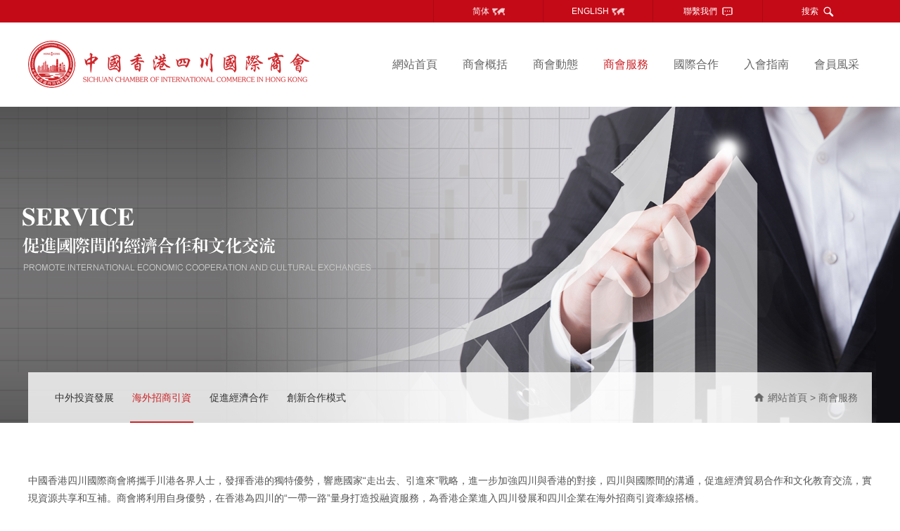

--- FILE ---
content_type: text/html
request_url: http://www.hkccoic.com/fuwuB.asp?typesA=3
body_size: 2480
content:

<!DOCTYPE html>
<html lang="zh-cn">
<head>
<meta charset="utf-8">

<title>中國香港四川國際商會-商會服務</title>

<link href="css/style.css" rel="stylesheet" type="text/css" />

<script type="text/javascript" src="js/jquery-1.9.1.min.js"></script>
<script type="text/javascript" src="js/ying.js"></script>
<script type="text/javascript" src="js/tel.js"></script>
<script type="text/javascript">uaredirect("/wap/");</script>

</head>

<body>

<div class="headA">
	<div class="headB">
		<ul>
        	<li class="li1"><a target="_blank" href="http://cn.hkccoic.com/"><span>简体</span></a></li>
        	<li class="li1"><a target="_blank" href="http://en.hkccoic.com/"><span>English</span></a></li>
            <li class="li2"><a href="contact.asp"><span>聯繫我們</span></a></li>
            <li class="li3"><a href="news.asp#newsA"><span>搜索</span></a></li>
        </ul>
	</div>
</div><!--topB-->

<div class="navA">
	<div class="logo"><img src="images/logo.png" /></div>
	<div class="nav">
        <ul>
            <li><a href="index.asp">網站首頁</a></li>
            <li><a href="about.asp">商會概括</a></li>
            <li><a href="news.asp">商會動態</a></li>
            <li><a href="fuwu.asp">商會服務</a></li>
            <li><a href="hezuo.asp">國際合作</a></li>
            <li><a href="zhinan.asp">入會指南</a></li>
            <li><a href="fengcai.asp">會員風采</a></li>
        </ul>
	</div>
</div>


<div class="nyban" style="background:url(/upload/image/20190506/20190506100134953495.png) no-repeat center center/cover;">
	<div class="banlm">
    	<ul>
			        
        	<li ><a href="fuwuB.asp?typesA=2">中外投資發展</a></li>
                    
        	<li class="active"><a href="fuwuB.asp?typesA=3">海外招商引資</a></li>
                    
        	<li ><a href="fuwuB.asp?typesA=4">促進經濟合作</a></li>
                    
        	<li ><a href="fuwuB.asp?typesA=5">創新合作模式</a></li>
            
            
        </ul>
        <div class="weizhiA"><a href="index.asp">網站首頁</a>&nbsp;>&nbsp;<a href="fuwu.asp">商會服務</a></div>
    </div>
</div>

<div class="about">
	中國香港四川國際商會將攜手川港各界人士，發揮香港的獨特優勢，響應國家“走出去、引進來”戰略，進一步加強四川與香港的對接，四川與國際間的溝通，促進經濟貿易合作和文化教育交流，實現資源共享和互補。商會將利用自身優勢，在香港為四川的“一帶一路”量身打造投融資服務，為香港企業進入四川發展和四川企業在海外招商引資牽線搭橋。
</div>


<div class="foot">
	<div class="footA">
    	<div class="footA1">
        	<dl>
            	<dt>商會概括</dt>
				                
                <dd><a href="about.asp?typesA=1">商會概括</a></dd>
                                
                <dd><a href="about.asp?typesA=10">組織機構</a></dd>
                

            </dl>
        	<dl>
            	<dt>商會動態</dt>
				                
                <dd><a href="news.asp?typesA=1">商會動態</a></dd>
                
            </dl>
        	<dl>
            	<dt>國際合作</dt>
				                
                <dd><a href="hezuo.asp?typesA=2">國際合作</a></dd>
                

            </dl>
        	<dl>
            	<dt>商會服務</dt>
				                
                <dd><a href="fuwuB.asp?typesA=2">中外投資發展</a></dd>
                                
                <dd><a href="fuwuB.asp?typesA=3">海外招商引資</a></dd>
                                
                <dd><a href="fuwuB.asp?typesA=4">促進經濟合作</a></dd>
                                
                <dd><a href="fuwuB.asp?typesA=5">創新合作模式</a></dd>
                

            </dl>
        	<dl>
            	<dt>入會指南</dt>
				                
                <dd><a href="zhinan.asp?typesA=6">入會指南</a></dd>
                

            </dl>                                                 
        </div>
        
        <div class="footA2">
        	<h3>聯繫我們</h3>
            香港會址：香港中環皇后大道中99號中環中心66樓<br />
<p>
	Tel：+852 39606344
</p>
<p>
	<span style="white-space:normal;">深圳代表處：</span><span style="white-space:normal;">深圳市前海深港合作區前灣 1 路一號</span> 
</p>
<p>
	<span style="white-space:normal;">Tel：</span>+86（0755）8219 7090
</p>
四川代表處：成都市青羊區石馬巷6號虹鑫大厦<br />
Tel：+86（028）81717086<br />           
        </div>
        <div class="footA3"><img src="images/ma.png" /></div>
        
    </div>
    
    <div class="footB">
    	 <div class="footB1">&copy;2019-2020 中國香港四川國際商會 版權所有 蜀ICP備05009641號.</div>
          <div class="footB2"><a href="zhengce.asp">隱私政策</a>&nbsp;|&nbsp;<a href="zhengce.asp?typesA=8">法律聲明</a>&nbsp;|&nbsp;<a href="/cxhl/">後台管理</a></div>
    </div>		
</div>

</body>
</html>

--- FILE ---
content_type: text/css
request_url: http://www.hkccoic.com/css/style.css
body_size: 6933
content:
@charset "utf-8";
/*============================ 初始化样式 ============================*/
*
{ margin:0; padding:0;  }
body
{color:#333; font-size:14px;  font-family:"Microsoft YaHei","微软雅黑","SimSun","宋体",sans-serif; min-width:1200px;}
*html
{ background-image:url(about:blank);background-attachment:fixed;}
li
{ list-style:none;}
img
{ border:none;}
body a img
{ border:none;}
/*a:hover img
{opacity: 0.8; filter:alpha(opacity=80); -moz-opacity:0.8; -khtml-opacity: 0.8; }
*/
a
{ color: #555; text-decoration:none; blr:expression(this.onFocus=this.blur());}
a:focus
{ outline:none;} 
a:link
{ text-decoration:none;}
a:hover
{ color:#cc2529; text-decoration:none; }
.clear:after
{content:''; display:block; clear:both; }
.clear
{ height:0px; clear:both; }
.text-cut  /*限制文字,文字超出显示冒号*/
{ overflow: hidden;  white-space: nowrap; text-overflow: ellipsis; -o-text-overflow: ellipsis;-ms-text-overflow: ellipsis;
-webkit-text-overflow: ellipsis; -moz-text-overflow: ellipsis;}
.t_center
{ text-align:center;}

.huiA
{ background:#f2f2f2; overflow:hidden; clear:both; }

.space10 { height:10px; clear:both; }
.space15 { height:15px; clear:both; }
.space20 { height:20px; clear:both; }
.space25 { height:25px; clear:both; }
.space30 { height:30px; clear:both; }

/*效果*/
.trans1
{ transition:all 0.3s ease; -moz-transition:all 0.3s ease; -ms-transition:all 0.3s ease; -o-transition:all 0.3s ease; -webkit-transition:all 0.3s ease;}
.trans2
{ transition:all 0.5s ease; -moz-transition:all 0.5s ease; -ms-transition:all 0.5s ease; -o-transition:all 0.5s ease; -webkit-transition:all 0.5s ease;}
.transb1:before
{ transition:all 0.3s ease; -moz-transition:all 0.3s ease; -ms-transition:all 0.3s ease; -o-transition:all 0.3s ease; -webkit-transition:all 0.3s ease;}


/*图片放大*/
.fdapic
{ overflow:hidden;}
.fdapic img
{
-webkit-transform:scale(1); -moz-transform:scale(1); -o-transform:scale(1); transform:scale(1);-webkit-transition:all 0.4s ease;
-moz-transition:all 0.4s ease; -o-transition:all 0.4s ease;transition:all 0.4s ease;}
.fdapic:hover img
{ -webkit-transform:scale(1.05);-moz-transform:scale(1.05);-o-transform:scale(1.05);transform:scale(1.05);}

/*按钮样式*/
.yu_a0
{ display:inline-block;  text-align:center; transition:all 0.4s ease;-moz-transition: all 0.4s ease; -webkit-transition: all 0.4s ease; -o-transition: all 0.4s ease; }

/*放大*/
.ypicA
{ position:relative;}
.ypicA img 
{ transition:all 0.3s ease-out; -moz-transition:all 0.3s ease-out; -ms-transition:all 0.3s ease-out; -o-transition:all 0.3s ease-out; -webkit-transition:all 0.3s ease-out;}
.ypic:hover .ypicA img
{ -webkit-transform:scale(1.1);-moz-transform:scale(1.1);-o-transform:scale(1.1);transform:scale(1.1);}

.yuzz
{ width: 100%; height: 100%; background: rgba(0, 0, 0, 0); position: absolute; left: 0; top: 0; opacity: 0; 
	-webkit-transform: rotateX(180deg) scale(0.5, 0.5); 
	transform: rotateX(180deg) scale(0.2, 0.2); 
	transition: all ease-out .5s;
}
.yuzz .yuzz1
{ display: block; width: 38px;  height: 38px; text-align: center; font-size: 22px; line-height: 38px; border: 1px solid rgba(255, 255, 255, .5); border-radius: 50%; position: absolute;  left: 50%;  top: 50%; margin-left: -21px; margin-top: -21px;
}
.yuzz .yuzz2 
{ display: block; width: 38px; height: 38px; background-image: url(../images/yp1.png); background-repeat: no-repeat;    background-position: center center; }

.ypic:hover .yuzz
{ opacity: 1;
    -webkit-transform: rotateX(0deg) scale(1, 1);
    transform: rotateX(0deg) scale(1, 1);
    transition: all 1s cubic-bezier(.23, 1, .38, 1) 0s;
    background: rgba(0, 0, 0, 0.3);
}


/*============================ 公共部分 ============================*/

/* 文章类别上下页 */
.waiyefanye
{ height:20px; text-align:center;  font-size:14px; padding:20px 0 10px 0;  clear:both;}
.waiyefanye span
{ color:#b60303;}
.waiyefanye a
{ line-height:16px; font-size:12px; text-indent:0px; color:#333;  margin-right: 5px; padding:5px 6px; display: inline-block; }
.waiyefanye a:hover
{color:#0370d1;  text-decoration:none;}

/* 文章上下篇 */
.wzfanye
{ line-height:25px;  padding:20px 0px;  clear:both; }
.wzfanye .wzfanyeA,.wzfanye .wzfanyeB
{ padding-left:0px; clear:both;  }
.wzfanye span
{font-weight:bold; }
.wzfanye a
{ text-decoration:none; }
.wzfanye a:hover
{ text-decoration:none; }

/*用于手机屏幕，大于480px小于640px
@media (min-width: 480px) and (max-width: 640px) {}*/

/* 数字上下页 */
.page_fanye
{ width:100%; height:auto; text-align:center; font-size:0px; padding:40px 0; margin:0 auto; overflow:hidden; clear:both;}
.page_fanye a
{ line-height:16px; font-size:14px; text-indent:0px; color: #666;  margin-right: 5px; padding:8px 12px; background:#fff;  border:1px solid #aaaaaa;  display: inline-block; }
.page_fanye span
{  height:24px; line-height:20px;  padding:0 10px 0 5px; display: inline-block;}
.page_fanye span input
{ width:30px; height:20px;}
.page_fanye a.page_home,.page_fanye a.page_home:hover,.page_fanye a.page_end,.page_fanye a.page_end:hover
{ width:60px;  color:#666666; }
.page_fanye .onpage,.page_fanye a:hover
{ color: #fff; background:#cc2529;  border:1px solid #cc2529;}

/*========================================= 首页 =====================================*/
.headA
{ height:32px; background:#c40a17;}
.headB 
{ width:1200px; margin:0 auto;}
.headB ul
{ float:right;}
.headB ul li
{ width:155px; height:32px; line-height:32px; float:left; text-align:center; border-left:1px solid #aa0914;}
.headB ul li a
{ height:100%; display:block; font-size:12px; color:#fff; }
.headB ul li span
{ height:100%; display:inline-block; padding-right:22px; text-transform:uppercase; background:url(../images/t1.png) no-repeat right center;}

.headB ul .li2 span
{ background:url(../images/t2.png) no-repeat right center;}
.headB ul .li3
{ background:#c40a17;}
.headB ul .li3 span
{ background:url(../images/t3.png) no-repeat right center;}

.navA
{ width:1200px; height:120px; margin:0 auto;}
.logo
{ float:left; padding-top:26px; }
.nav
{ float:right;}
.nav ul li
{ width:100px; line-height:120px; text-align:center; float:left;}
.nav ul li a
{ font-size:16px; color:#666; display:block;} 
.nav ul li a:hover,.nav ul li.active a
{ color:#cc2529;}

/*==banner==*/
.banner
{width:100%; height:580px;  overflow:hidden; position:relative;}
.banner ul li
{width:100%; height:100%; overflow:hidden;  position:absolute; left:0px; top:0px;}
.banner ul li a
{ height:100%; display:block;}

.banner .pic_pre,.banner .pic_next
{ width:50px; height:100px; line-height:100px; text-align:center; font-size:60px; font-weight:bold; color:#fff; font-family:"SimSun","宋体"; background:rgba(0,0,0,0.5); margin-top:-50px; position:absolute; top:50%; z-index:30; cursor:pointer;}
.banner .pic_pre
{ left:50px;}
.banner .pic_next
{ right:50px;}


.banner .hd
{ width:100%; height:14px; text-align:center; position:absolute; bottom:25px; z-index:100;}
.banner .hd span
{ width:15px; height:15px; border-radius:50%; display: inline-block; margin: 2px 4px; text-indent: -999px; cursor: pointer;  background: #fff;  overflow:hidden; transition:all 0.3s ease; -moz-transition:all 0.3s ease; -ms-transition:all 0.3s ease; -o-transition:all 0.3s ease; -webkit-transition:all 0.3s ease;}
.banner .hd .on
{ background-color: #c40a17; }

/*商會概括*/
.oneA
{ width:1200px; margin:0 auto; overflow:hidden; padding:20px 0 75px;}
.oneAL
{ width:740px; float:left; }
.onetit 
{ height:80px; line-height:80px;}
.onetit h2
{ font-size:26px; float:left;}
.onetit span
{ float:right;}
.onetit span a
{ font-size:13px; color:#888;}
.onetit span a:hover
{ color:#cc2529;}
.oneALn
{  height:370px; background:#f9f9f9;}
.oneAL1
{ width:292px; height:370px; float:left; overflow:hidden;}
.oneAL1 img
{ width:100%;}
.oneAL2
{ width:445px; height:100%; float:right; position:relative;}
.oneAL2 .n
{ height:294px; line-height:24px; font-size:15px;  padding:30px 30px 0; color:#666; overflow:hidden;}
.oneAL2 .n p
{ padding-bottom:8px;}

.oneAL2 .a1
{ width:40px; height:40px; display:block; line-height:40px; text-align:center; font-size:22px; color:#fff; font-family:"SimSun","宋体"; background:#d6545e; position:absolute; right:0px; bottom:0px;}
.oneAL2 .a1:hover
{ background:#cc2529; }

/*商會動態*/
.oneA1
{ width:435px; float:right;}
.oneA1n .dl1
{ width:100%; overflow:hidden; padding-bottom:11px;}
.oneA1n .dl1 dt
{ width:154px; height:97px; overflow:hidden; float:left; position:relative;}
.oneA1n .dl1 dt:before
{ content:""; width:0%; height:0%; background:rgba(0,0,0,0.3); position:absolute; left:0px; top:0px; z-index:20; }
.oneA1n .dl1:hover dt:before
{ width:100%; height:100%;}
.oneA1n .dl1 dt img
{ width:100%; min-height:100%;}
.oneA1n .dl1 dd
{ padding-left:175px;}
.oneA1n .dl1 dd h3
{ height:28px; line-height:28px;}
.oneA1n .dl1 dd h3 a
{ font-size:16px;}
.oneA1n .dl1 dd h3 a:hover
{ color:#cc2529;}
.oneA1n .dl1 dd p
{ line-height:1.6; font-size:13px; color:#666;}

.oneA1n .dl2
{ overflow:hidden; padding:10px 0; border-bottom:1px solid #f2f2f2;}
.oneA1n .dl2 dt
{ width:100px; height:66px; line-height:1; font-size:16px; color:#777; text-align:center; border-right:1px solid #edeae5; float:left;}
.oneA1n .dl2 dt p
{ font-size:28px; color:#c30a16; padding:5px 0;}
.oneA1n .dl2 dd
{ padding-left:113px;}
.oneA1n .dl2 dd h3
{ height:28px; line-height:28px;}
.oneA1n .dl2 dd h3 a
{ font-size:16px;}
.oneA1n .dl2 dd h3 a:hover
{ color:#cc2529;}
.oneA1n .dl2 dd p
{ line-height:1.6; font-size:13px; color:#666;}

/*国际商会*/
.oneB
{ height:250px; background:url(../images/t4.png) no-repeat center center;}
.oneB1
{ width:1200px; color:#fff; margin:0 auto; text-align:center;}
.oneB1 h2
{ line-height:1; font-size:26px; padding:55px 0 15px; font-weight:normal;}
.oneB1 p
{ line-height:24px; padding-bottom:20px;}
.oneB1 .a1
{ width:135px; height:38px; line-height:38px; display:inline-block; color:#f8dfe2; border-radius:5px; background:#c40a17;}

/*商會服務*/
.oneC_t
{ width:1200px; margin:0 auto; text-align:center; padding:25px 0;}
.oneC_t h2
{ line-height:54px; font-size:26px;}
.oneC_t p
{ line-height:24px; color:#666;}

.oneC
{ width:1200px; margin:0 auto; padding-bottom:60px;}
.oneC ul li
{ width:300px; height:277px; text-align:center; color:#fff; float:left;}
.oneC ul li a
{ height:100%; display:block; color:#fff;  }
.oneC ul li a h3
{ line-height:1.4; font-size:24px; padding:100px 0 10px;}
.oneC ul li a p
{ line-height:20px; font-size:12px; text-transform: uppercase;}

.oneC ul li a:hover
{ background:rgba(0,0,0,0.6); }

.oneDs
{ background:#f2f2f2 url(../images/t9.png) no-repeat center top; padding:80px 0; overflow:hidden;}
.oneD
{ width:1200px; height:105px; overflow:hidden; margin:0 auto; position:relative;}
.oneD ul
{ width:9999px; height:105px; position:absolute; left:0px; top:0px;}
.oneD ul li
{ width:238px; height:103px; border:1px solid #dcdcdc; text-align:center; float:left;}

/*友情链接*/
.oneE
{ width:1200px; overflow:hidden; margin:0 auto; padding-top:45px;}
.oneE h2
{ width:86px; height:50px; line-height:50px; font-size:16px; color:#585858; font-weight:normal; border-right:1px solid #dcdcdc; float:left;}
.oneE1
{ float:right;}

select
{
appearance:none;
-moz-appearance:none;
-webkit-appearance:none;
}
select:focus { outline: none; }
select:-ms-expand 
{ display: none; }
select:-moz-focusring {  
    color: transparent;
    text-shadow: 0 0 0 #000;
}

.oneE1 select
{ width:333px; height:48px; line-height:48px; text-indent:15px; background: #f2f2f2 url(../images/t10.png) no-repeat right center; border:1px solid #dcdcdc; box-sizing: border-box;  display: block;  color:#666; float:left; margin-left:30px; }
.oneE1 select option
{ text-indent:15px;}

/* 底部 */
.foot
{ background:#222222; color:#909090; overflow:hidden; clear:both;}
.footA
{ width:1200px; margin:0 auto; padding:25px 0; overflow:hidden;}
.footA1
{ float:left;}
.footA1 dl
{ width:120px; padding-right:15px; float:left;}
.footA1 dl dt
{ line-height:24px; font-size:16px; color:#fff; padding-bottom:5px;}
.footA1 dl dd
{ line-height:26px;}
.footA1 dl dd a
{ font-size:13px; color:#909090;}
.footA1 dl dd a:hover
{ color:#cc2529;}
.footA2
{ width:372px; line-height:1.7; color:#909090; padding-left:30px; border-left:1px solid #2b2b2b; float:left;}
.footA2 h3
{ line-height:24px; font-size:16px; color:#fff; font-weight:normal; padding-bottom:5px;}
.footA3
{ width:106px; float:right;}
.footA3 img
{ width:100%;}

.footB
{ width:1200px; line-height:2; margin:0 auto; padding:15px 0; font-size:12px; color:#b5b5b5; border-top:1px solid #2c2c2c; overflow:hidden;}
.footB1
{ width:960px; float:left;}
.footB2
{float:right;}
.footB2 a
{ color:#b5b5b5; }
.footB2 a:hover
{ color:#cc2529;}

/*=============================关于我们=====================================*/
.nyban
{ height:450px; position:relative;}
.banlm
{ width:1200px; height:72px; margin-left:-600px; background:rgba(255,255,255,0.8); position:absolute; left:50%; bottom:0; }
.banlm ul
{ width:920px; float:left; padding-left:25px;}
.banlm ul li
{ height:72px; line-height:72px; padding:0 10px; float:left;}
.banlm ul li a
{ height:100%; display:inline-block; padding:0 3px; color:#333; position:relative;}
.banlm ul li a:before
{ content:""; width:0%; height:2px; background:#cc2529; position:absolute; left:0px; bottom:0px; transition:all 0.3s ease; -moz-transition:all 0.3s ease; -ms-transition:all 0.3s ease; -o-transition:all 0.3s ease; -webkit-transition:all 0.3s ease;}
.banlm ul li.active a,.banlm ul li a:hover
{ color:#cc2529;}
.banlm ul li.active a:before,.banlm ul li a:hover:before
{ width:100%;}
.weizhiA
{ height:72px; line-height:72px; float:right; color:#666; padding:0 20px 0 20px; background:url(../images/t11.png) no-repeat left center;}
.weizhiA a
{ color:#666;}
.weizhiA a:hover
{ color:#cc2529;}

.about
{ width:1200px; line-height:1.8; padding:70px 0; color:#555; overflow:hidden; margin:0 auto;}
.about p
{ padding-bottom:5px;}

/*======================联系我们================================*/
.contact
{ width:1200px; overflow:hidden; margin:40px auto;}
.contact_title
{ text-align:center;}
.contact_title h2
{ font-size:36px; color:#393939;}
.contact_title p
{ font-size: 14px; color:#82807f; padding:10px 90px 0;}

.map
{ width:100%; height:400px; margin:40px auto 20px;}

.contacts
{overflow: hidden; background-color:#f4f4f4;}
.contact li
{ width:31%; float:left; padding:20px 40px 20px 0;}
.contact li .desc_tt
{ margin-bottom: 20px; padding-bottom:10px;  height:30px; line-height:30px; font-size:16px; font-weight:bold;  border-bottom:#a2a2a2 1px solid;}
.contact li .txt_recs p
{ line-height:36px; padding-left:25px; background:url(../images/map_rec02.png) no-repeat left center;}
.contact li .txt_recs p.ps
{background:url(../images/map_rec01.png) no-repeat left center;}
.contact li:nth-child(3n)
{ padding-right:inherit;}
 
/*=======================新闻=====================================*/
.newsA
{ width:1200px; margin:0 auto; overflow: hidden; padding:50px 0 15px;}
.newsA1
{ width:845px; height:306px; background:#f7f7f7; overflow:hidden; float:left; position:relative;}
.newsA .preA,.newsA .nextA
{ width:36px; height:36px; background:url(../images/t12.png) no-repeat left center; position:absolute; bottom:0px; cursor:pointer; z-index:9999;}
.newsA .preA
{ right:40px;}
.newsA .nextA
{ right:0px; background-position:right center;}
.newsA1 ul
{ width:9999px; height:306px;}
.newsA1 ul li
{ width:755px !important; height:261px; padding:45px 45px 0; float:left;}
.newsA1 ul li .liL
{ width:304px; height:180px; overflow:hidden; float:left;}
.newsA1 ul li .liL img
{ width:100%;}
.newsA1 ul li .liR
{ width:400px; float:right;}
.newsA1 ul li .liR h3
{ height:70px; line-height:35px; overflow:hidden;}
.newsA1 ul li .liR h3 a
{ font-size:20px; font-weight:normal;}
.newsA1 ul li .liR p
{ height:44px; line-height:22px; font-size:13px; color:#666; overflow:hidden; margin:30px 0;}
.newsA1 ul li .liR .p span
{ height:24px; line-height:24px; display:inline-block; color:#999; padding:0 20px 0 20px; float:left; background:url(../images/t13.png) no-repeat left center;}
.newsA1 ul li .liR .p .s2
{  background:url(../images/t14.png) no-repeat left center;}

/*搜索*/
.newsA2
{ width:312px; height:306px;  background:#f7f7f7; float:right;}
.newsA2 form
{ height:266px; margin:15px; padding:10px 32px 0; background:#fff;}
.newsA2 h2
{ height:50px; line-height:50px; font-size:16px; }
.newsA2 p
{ padding-bottom:12px;}
.newsA2 select
{ width:216px; height:38px; line-height:38px; text-indent:5px; color:#666; border:1px solid #e0e0e0; background: #fff url(../images/t15.png) no-repeat right center;  box-sizing: border-box;}
.newsA2 select option
{ text-indent:10px; }
.newsA2 .put1
{ width:216px; height:38px; line-height:38px; text-indent:10px; border:1px solid #e0e0e0;  box-sizing: border-box;}
.newsA2 .ti
{ width:100%; height:46px; line-height:46px; font-size:16px; color:#fff; text-align:center; border:none; cursor:pointer; background:#ca191e;}

/*列表*/
.newsB
{ width:1200px; margin:0 auto; overflow:hidden;}
.newsB ul li
{ padding:40px 15px; border-bottom:1px solid #f1f1f1; overflow:hidden;}
.newsB ul li .s
{ width:138px; line-height:1; font-size:12px; color:#c8c8c8; float:left; text-align:right; }
.newsB ul li .s p
{ font-size:48px; padding-bottom:5px;}
.newsB ul li .n
{ width:770px; padding-left:30px; float:left;}
.newsB ul li .n h3
{ height:22px; line-height:22px;}
.newsB ul li .n h3 a
{ font-size:18px; font-weight:normal;}
.newsB ul li .n p
{ height:44px; line-height:22px; color:#767676; margin:15px 0; overflow:hidden;}
.newsB ul li .n span a
{ color:#aaaaaa;}
.newsB ul li .n span a:hover
{ color:#cc2529;}
.newsB ul li .p
{ width:207px; height:123px; overflow:hidden; float:right;}
.newsB ul li .p img
{ width:100%;}

.newsB ul li:hover
{ background:#f0f0f0;}

/*========================================= 新闻详情 =====================================*/
.news_info
{ width:1200px; margin:50px auto; }
.info_title
{ text-align:center; padding:5px 0; }
.info_title h1
{ line-height:1.3; font-size:22px; font-weight:normal; }
.info_laiyuan
{ line-height:35px; text-align:center; border-bottom:1px dashed #dedddd; color:#999;}
.info_laiyuan span
{ display:inline-block; padding:0 10px;}
.info_text
{ padding:20px 0px; line-height:2;}
.info_text img
{ max-width:100%;}
.info_picA
{ padding:10px; text-align:center;}
.info_picA img
{ max-width:100%;}

/*========================================= 新闻详情 =====================================*/
.fuwu
{ width:1200px; margin:0 auto;  padding:60px 0;}
.fuwu dl
{ width:100%; height:439px; background:#003e5e;  overflow:hidden; margin-bottom:40px;}
.fuwu dl dt
{ width:331px; padding:0 40px; color:#fff; float:left;}
.fuwu dl dt h2
{ line-height:50px; font-size:24px; padding-top:65px;}
.fuwu dl dt h3
{ height:48px; line-height:1.5; font-size:12px; font-weight:normal; text-transform:uppercase; }
.fuwu dl dt p
{ height:154px; line-height:22px; font-size:13px; color:#dfe7ea; overflow:hidden; margin-bottom:10px;}
.fuwu dl dt span
{ color:#dfe7ea;}
.fuwu .dl2
{ background:#c30a16;}
.fuwu .dl3
{ background:#e89e00;}
.fuwu .dl4
{ background:#0075c2;}
.fuwu dl dd
{ width:787px; float:right; overflow:hidden; position:relative;}
.fuwu dl dd:before
{ content:""; width:0%; height:0%; background:rgba(0,0,0,0.3); position:absolute; right:0px; top:0px; z-index:90;}
.fuwu dl dd img
{ width:100%;}

.fuwu dl:hover
{  
	-moz-box-shadow:0px 0px 10px #969696;
	-webkit-box-shadow:0px 0px 10px #969696;
	box-shadow:0px 0px 10px #969696;
	-webkit-transform: translateY(-5px);
	-ms-transform: translateY(-5px);
	-o-transform: translateY(-5px);
	transform: translateY(-5px);
}
.fuwu dl:hover dd:before
{ width:100%; height:100%;}

/*========================================= 國際合作 =====================================*/
.hezuo
{ width:1200px; padding-top:50px; margin:0 auto; overflow:hidden;}
.hezuo ul li
{ width:283px; height:365px; background:#f7f7f7; float:left; margin:0 22px 30px 0;}
.hezuo ul .liA
{ margin-right:0px;}
.hezuo ul li .ypicA
{ height:197px; display:block; text-align:center; overflow:hidden;}
.hezuo ul li .ypicA img
{ height:100%;}
.hezuo ul li h3
{ height:96px; line-height:24px; margin:15px; font-size:14px; overflow:hidden;}
.hezuo ul li .p
{ padding:0 15px;}
.hezuo ul li .p span
{ height:24px; line-height:24px; display:inline-block; color:#999; padding:0 20px 0 20px; float:left; background:url(../images/t13.png) no-repeat left center;}
.hezuo ul li .p .s2
{ background:url(../images/t14.png) no-repeat left center;}

/*========================================= 會員風采 =====================================*/
.fengcai
{ width:1200px; padding-top:50px; margin:0 auto; overflow:hidden;}
.fengcai ul li
{ width:280px; float:left; margin:0 26px 35px 0;}
.fengcai ul .liA
{ margin-right:0px;}
.fengcai ul li i
{ height:253px; display:block; text-align:center; overflow:hidden;}
.fengcai ul li i img
{ height:100%;}
.fengcai ul li h3
{ height:28px; line-height:28px; font-size:16px; text-align:center; font-weight:normal; padding-top:10px;}
.fengcai ul li p
{ height:24px; line-height:24px; text-align:center;}

/*========================================= 國際合作 =====================================*/
.jobA
{ width:1200px; line-height:2; margin:0 auto; overflow:hidden; padding:45px 0;}

.jobB
{ width:1198px; margin:0 auto 50px; border:1px solid #d2d2d2; overflow:hidden;}
.jobB1
{ text-align:center; padding-top:55px;}
.jobB2
{ width:628px; margin:0 auto; overflow:hidden; padding:70px 0 50px;}
.jobB2 ul li
{ margin-bottom:25px; clear:both;}
.jobB2 ul .li2
{ padding-top:20px;}
.jobB2 .dli
{ width:625px; height:44px; line-height:44px; text-indent:18px; font-size:15px; border:1px solid #dcdcdc;  box-sizing: border-box; overflow:hidden;}
.jobB2 .put1
{ width:625px; height:44px; line-height:44px; text-indent:18px; font-size:15px; border:1px solid #dcdcdc;  box-sizing: border-box;}
.jobB2 .put2
{ width:472px; border:none; border-right:1px solid #dcdcdc; float:left; }
.jobB2 .yzm
{ width:80px;}

.jobB2 .ti
{ width:290px; height:48px; line-height:46px; font-size:16px; color:#fff; text-align:center; border:none; cursor:pointer; background:#ca191e; float:left;}
.jobB2 .ti2
{ background:#e6ebf0; color:#333; float:right;}




--- FILE ---
content_type: application/javascript
request_url: http://www.hkccoic.com/js/ying.js
body_size: 2248
content:
$(document).ready(function(){

	//css+js逐步显示
//    if (!(/msie [6|7|8|9]/i.test(navigator.userAgent))) {
//        new WOW().init();
//    };
//     //调用例如 class="wow fadeInUp animated"  //延迟data-wow-delay="0.2s"

	//导航样式	
	if(String(window.location).indexOf("asp")<0){  //判断是否是首页
		$(".nav li:eq(0)").addClass("active");//第一个li获得样式
	};	
	//导航鼠标样式
	
	$(".nav>ul>li").hover(function(){
		oneindex=$(this).index();
		oneclass=String($(this).attr("class"))	
		
		if(oneclass.indexOf("active")<0){
			$(this).addClass("active")	
		}
	},function(){
		if(oneclass.indexOf("active")<0){
			$(this).removeClass("active")
		}		
	})
	
	//导航点击后获得样式
	daohys=0;
	win_href=window.location;
	if(daohys==0){
		$(".nav li a").each(function(){	
			onehref=String($(this).attr("href")).replace(".asp","")
			if(String(win_href).indexOf(onehref)>0){//获得当前li下a的href值，并进行替换
				 $(this).closest("li").addClass("active");			
			}
		});		
	}	

	
	//导航下拉菜单	
//	$(".nav ul li .nav_list").hide(); //隐藏nav下所有class名为nav_list	
//	
//	$(".nav ul li").hover(function(){
//		$(this).find(".nav_list").height("").stop(true,false).slideDown(500);
//	},function(){
//		$(this).find(".nav_list").delay(250).stop(true,false).slideUp(200);
//	})	

	//友情链接
	if($(".oneE1").length>0){
		$(".oneE1 select").change(function(){
			if($(this).val().length>0){
				vala=$(this).val();
				window.open(vala)					 
			}				
		})
	}

	
});


//滚动到……
function isScrollA(o,r){o=$(o);var t=$(window),r=r||0,e=t.scrollTop(),i=e+t.height(),n=o.offset().top+r,f=n+o.height(),h=n>i;if(h)return!1;var l=f>e;return l?!(h&&l):!1}


//获取网站url参数
function getUrlParam(name)
{
	var reg = new RegExp("(^|&)" + name + "=([^&]*)(&|$)"); //构造一个含有目标参数的正则表达式对象
	var r = decodeURI(window.location.search).substr(1).match(reg);  //匹配目标参数
	if (r != null) return unescape(r[2]); return null; //返回参数值
}

//ajax提交表单
function ftyueA(form,a){
	var strP=/^\d+$/;
	var _form=$(form);
	
	var yztel=/^1{1}[3456789]{1}\d{9}$/;
	
	if(!yztel.test(_form.find("input[name='tel']")[0].value)){
		layer.tips('輸入手機號有誤', _form.find("input[name='tel']"),{tips:[1,"#cc2529"]})
		_form.find("input[name='tel']")[0].focus();
		return false;
	}
	if(_form.find("input[name='pass']")[0].value==""){
		layer.tips('請輸入您的密碼', _form.find("input[name='pass']"),{tips:[1,"#cc2529"]})
		_form.find("input[name='pass']")[0].focus();
		return false;
	}	
	if(_form.find("input[name='passb']")[0].value==""){
		layer.tips('請輸入您的確認密碼', _form.find("input[name='passb']"),{tips:[1,"#cc2529"]})
		_form.find("input[name='passb']")[0].focus();
		return false;
	}
	if(_form.find("input[name='pass']")[0].value!==_form.find("input[name='passb']")[0].value){
		layer.tips('您輸入的密碼不一致 ', _form.find("input[name='pass']"),{tips:[1,"#cc2529"]})
		_form.find("input[name='pass']")[0].focus();
		return false;
	}	
	if(_form.find("input[name='title2']")[0].value==""){
		layer.tips('請輸入您的統一信用代碼/註冊號', _form.find("input[name='title2']"),{tips:[1,"#cc2529"]})
		_form.find("input[name='title2']")[0].focus();
		return false;
	}
	if(_form.find("input[name='VerifyCode']")[0].value==""){
		layer.tips('請輸入您的驗證碼', _form.find("input[name='VerifyCode']"),{tips:[1,"#cc2529"]})
		_form.find("input[name='VerifyCode']")[0].focus();
		return false;
	}

	var formA=_form.serialize();
	
	$.ajax({
		async:true,
		url: 'ftyue.asp',
		type: "post",
		data:formA,
		dataType: 'text',
		timeout: 5000,
		success: function(data){
			if(data==1){
				layer.alert('驗證碼錯誤！')
			}else if(data==2){
				layer.alert('提交成功！')
				_form.find("input[type='text']").val("");
				_form.find("input[type='password']").val("");
			}			
		},
		error: function(xhr){
			
		}
	});			
	

}

